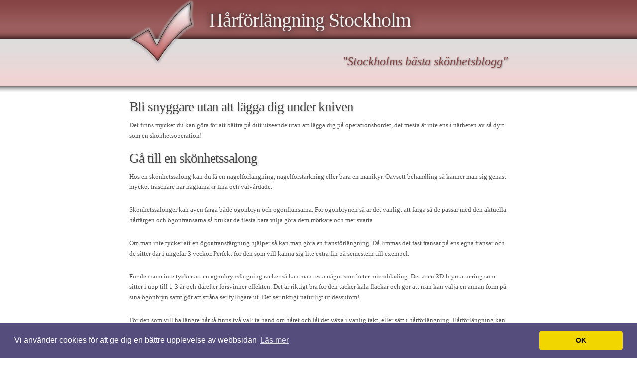

--- FILE ---
content_type: text/html; charset=utf-8
request_url: https://www.xn--hrfrlangningstockholm-s2b70b.se/bli-snyggare-utan-att-lagga-dig-under-kniven
body_size: 4858
content:
<!DOCTYPE html>
<html>
<head>
	<title>Bli snyggare utan att lägga dig under kniven | Hårförlängning Stockholm</title>

<style>body{background-color:#fff;font:84% Georgia,"Times New Roman",serif;color:#555;line-height:1.6em;margin:0;padding:0;}#header,#main,#footer{width:100%;display:block;float:left;}.inner{width:760px;}#header{background:transparent url(https://staticjw.com/n/templates/BasicLanding/images/header-bg.png) top left repeat-x;}#header .inner{height:185px;margin:0 auto;display:block;}#feature{width:615px;margin:-38px 0 0 145px;padding:0;display:block;float:left;clear:both;}#feature p{margin:10px;text-align:right;color:#777;}#header h3{font-size:3em;font-weight:400;color:#fff;letter-spacing:-1px;text-shadow:#000 1px 1px 15px;width:600px;margin-top:30px;padding:0;float:right;}#header h3 a{color:#eee;}#header h3 a:hover{color:#fff;}#header h4{font-size:1.8em;text-align:right;font-weight:400;color:#874444;text-shadow:#777 1px 1px 3px;margin:0;padding-top:20px;}#check_image{background-image:url(https://staticjw.com/n/templates/BasicLanding/images/logo.png);height:130px;width:130px;float:left;}#main{margin:0}#main .inner{margin:20px auto;}#main h2{font-size:2em;letter-spacing:-1px;font-weight:400;color:#444;text-shadow:#ccc 1px 1px 3px;margin:0 0 15px 0;}#main h3{font-size:1.7em;letter-spacing:-1px;font-weight:400;color:#444;text-shadow:#ccc 1px 1px 3px;margin:0 0 15px 0;}#main h1{font-size:2em;letter-spacing:-1px;font-weight:400;color:#444;text-shadow:#ccc 1px 1px 3px;margin:0 0 15px 0;}#footer{margin-top:20px;border-top:1px dotted #ccc;}#footer .inner{text-align:center;padding:10px 0;margin:0 auto;}p{margin:0 0 25px 0;}p.center{text-align:center;}strong{color:#333;}a{color:#874444;font-weight:400;text-decoration:none;}a:hover{text-decoration:none;color:#333;}a img{border:none;}a.button{padding:8px 15px;background-color:#874444;color:#fff;text-shadow:#555 1px 1px 5px;font-size:1.4em;border:4px solid #eee;margin:15px auto;}a.button:hover{background-color:#a76464;color:#fff;text-shadow:#000 1px 1px 8px;font-size:1.4em;border:4px solid #ccc;}img{background:#ccc;border:4px solid #eee;color:#333;padding:1px;}hr.clear{clear:both;height:1px;visibility:hidden;}fieldset#contact-form{margin:20px 0px 20px 10px;padding:10px;color:#000;width:380px;background:#eee;border:2px solid #aaa;}fieldset#contact-form label{font-size:13px;}fieldset#contact-form input{height:20px;font-size:15px;margin-bottom:15px;padding:3px;}fieldset#contact-form textarea{font-size:15px;margin-bottom:15px;width:360px;padding:3px;}fieldset#contact-form #contact-button{font-size:14px;height:30px;margin-left:30px;}input:focus,textarea:focus{background:#fff;border:1px solid #555;}input,textarea{border:1px solid #ccc;font-family:Verdana,Tahoma,Arial,Sans-Serif;font-size:1em;margin:0;padding:4px;}blockquote{font-style:italic;}#main li{margin-bottom:7px;}</style>
	
    <link rel="icon" href="https://staticjw.com/n/images/aim-favicon.png" sizes="any">
    <meta charset="utf-8">
    <link rel="canonical" href="https://www.xn--hrfrlangningstockholm-s2b70b.se/bli-snyggare-utan-att-lagga-dig-under-kniven">


<!-- Global site tag (gtag.js) - Google Analytics -->
<script async src="https://www.googletagmanager.com/gtag/js?id=UA-142106913-1"></script>
<script>
  window.dataLayer = window.dataLayer || [];
  function gtag(){dataLayer.push(arguments);}
  gtag('js', new Date());

  gtag('config', 'UA-142106913-1');
</script>

<link rel="stylesheet" type="text/css" href="//cdnjs.cloudflare.com/ajax/libs/cookieconsent2/3.1.0/cookieconsent.min.css" />
<script src="//cdnjs.cloudflare.com/ajax/libs/cookieconsent2/3.1.0/cookieconsent.min.js"></script>
<script>
window.addEventListener("load", function(){
window.cookieconsent.initialise({
  "palette": {
    "popup": {
      "background": "#554d7c"
    },
    "button": {
      "background": "#f1d600"
    }
  },
  "theme": "classic",
  "content": {
    "message": "Vi använder cookies för att ge dig en bättre upplevelse av webbsidan",
    "dismiss": "OK",
    "link": "Läs mer",
    "href": "https://policies.google.com/technologies/cookies?hl=sv"
  }
})});
</script>
</head>

<body>
<div id="header">
    <div class="inner">  
    	<div id="check_image"></div>
		<h3><a href="https://www.xn--hrfrlangningstockholm-s2b70b.se/">Hårförlängning Stockholm</a></h3>
		<div id="feature">
			<h4><em>"Stockholms bästa skönhetsblogg"</em></h4>
		</div>
	</div>
</div>

<div id="main">
    <div class="inner">
	<h1>Bli snyggare utan att lägga dig under kniven</h1>		
		

<p><span style="font-weight: 400;">Det finns mycket du kan göra för att bättra på ditt utseende utan att lägga dig på operationsbordet, det mesta är inte ens i närheten av så dyrt som en skönhetsoperation!</span></p>
<h2><span style="font-weight: 400;">Gå till en skönhetssalong</span></h2>
<p><span style="font-weight: 400;">Hos en skönhetssalong kan du få en nagelförlängning, nagelförstärkning eller bara en manikyr. Oavsett behandling så känner man sig genast mycket fräschare när naglarna är fina och välvårdade.</span></p>
<p><span style="font-weight: 400;">Skönhetssalonger kan även färga både ögonbryn och ögonfransarna. För ögonbrynen så är det vanligt att färga så de passar med den aktuella hårfärgen och ögonfransarna så brukar de flesta bara vilja göra dem mörkare och mer svarta. </span></p>
<p><span style="font-weight: 400;">Om man inte tycker att en ögonfransfärgning hjälper så kan man göra en fransförlängning. Då limmas det fast fransar på ens egna fransar och de sitter där i ungefär 3 veckor. Perfekt för den som vill känna sig lite extra fin på semestern till exempel. </span></p>
<p><span style="font-weight: 400;">För den som inte tycker att en ögonbrynsfärgning räcker så kan man testa något som heter microblading. Det är en 3D-bryntatuering som sitter i upp till 1-3 år och därefter försvinner effekten. Det är riktigt bra för den täcker kala fläckar och gör att man kan välja en annan form på sina ögonbryn samt gör att stråna ser fylligare ut. Det ser riktigt naturligt ut dessutom!</span></p>
<p><span style="font-weight: 400;">För den som vill ha längre hår så finns två val: ta hand om håret och låt det växa i vanlig takt, eller sätt i hårförlängning. Hårförlängning kan sättas i med bland annat keratinvax, microringar, flätning, att de sys fast och även hår som tas i och ur dagligen med hjälp av clips. Att sätta i löshår behöver inte bara vara för att få längre hår, många som har tunnt hår sätter i löshår som är lika långt som det egna håret bara för att få mer volym och tjockare hår. </span></p>
<h2><span style="font-weight: 400;">Nästan under kniven..</span></h2>
<p><span style="font-weight: 400;">För dig som vill lägga lite mer på ditt utseende så kan man injicera fillers i ansiktet. Det som brukar användas hos dessa kliniker är Juvederm och Restylane. Juvederm är lite mer slätbehandlat så det passar bättre i ansiktets mjuka delar, såsom läpparna. Restylane är mer formbart och passar bättre i kindbenen och på andra mer hårda delar av ansiktet. </span></p>
<p><span style="font-weight: 400;">Det är många som väljer att genomföra laserbehandlingar för att ta bort oönskad hårväxt, det kan vara både i ansiktet, intimområdet, magen, låren och under armarna. Att vara hårfri får ju vem som helst att känna sig så mycket mer fräsch och fin.</span></p>
<p style="text-align: center;"><span style="font-weight: 400;"><img src="https://images.staticjw.com/har/4620/shutterstock_556898206.jpg" alt="" /></span></p>
<p> </p>
<h2><span style="font-weight: 400;">Alla är vackra oavsett</span></h2>
<p><span style="font-weight: 400;">Vi måste ändå poängtera att alla individer är vackra, oavsett om man väljer att gå till en skönhetssalong eller inte. Alla är vackra och unika och duger precis som ni är!</span></p>

<style>#social-buttons {clear:both;height:15px;margin:40px 0 10px 20px;} #social-buttons a {background:url(https://staticjw.com/images/social-sprite.png) no-repeat 0 0;width:16px;height:16px;display:block;margin:0 0 0 5px;padding:0;border:0;float:left;}</style>
<div id="social-buttons">
<a style="background-position:0 0;" href="https://www.facebook.com/sharer/sharer.php?u=https%3A%2F%2Fwww.xn--hrfrlangningstockholm-s2b70b.se%2Fbli-snyggare-utan-att-lagga-dig-under-kniven" rel="nofollow" onclick="javascript:window.open(this.href,'', 'menubar=no,toolbar=no,resizable=yes,scrollbars=yes,height=400,width=600');return false;" title="Facebook"></a>
<a style="background-position:-16px 0;" href="https://twitter.com/intent/tweet?text=Bli+snyggare+utan+att+l%C3%A4gga+dig+under+kniven%3A&url=https%3A%2F%2Fwww.xn--hrfrlangningstockholm-s2b70b.se%2Fbli-snyggare-utan-att-lagga-dig-under-kniven" rel="nofollow" onclick="javascript:window.open(this.href,'', 'menubar=no,toolbar=no,resizable=yes,scrollbars=yes,height=400,width=600');return false;" title="Twitter"></a>
<a style="background-position:-32px 0;" href="https://www.linkedin.com/sharing/share-offsite/?url=https%3A%2F%2Fwww.xn--hrfrlangningstockholm-s2b70b.se%2Fbli-snyggare-utan-att-lagga-dig-under-kniven" rel="nofollow" onclick="javascript:window.open(this.href,'', 'menubar=no,toolbar=no,resizable=yes,scrollbars=yes,height=400,width=600');return false;" title="LinkedIn"></a>
<a style="background-position:-48px 0;" href="/rss.xml" rel="nofollow" target="_blank" title="RSS"></a>
<span style="float:right;margin-right:20px;">12 juli 2017</span>
</div>

<hr id="comment" style="clear:both;width:95%;height:1px;border:0;background-color:#888;margin:0 auto 20px auto;">

<div style="max-width:100%;margin:auto;"><div class="fb-comments" data-href="http://www.harforlangningstockholm.n.nu/bli-snyggare-utan-att-lagga-dig-under-kniven" data-colorscheme="light" data-width="100%" data-num-posts="10"></div></div>

<h2 id="other-posts-header">Andra inlägg</h2>
<ul id="blog-list">
<li><a href="/fa-en-frasch-look-hos-din-erfarna-frisor-professionella-produkter-och-nya-ideer">Få en fräsch look hos din erfarna frisör - Professionella produkter och nya idéer!</a></li>
<li><a href="/att-valja-ring-till-sin-flickvan">Att välja ring till sin flickvän</a></li>
<li><a href="/sa-vet-du-att-du-hittat-en-bra-tandlakare-i-solna">Så vet du att du hittat en bra tandläkare i Solna</a></li>
<li><a href="/foeretagshaelsovaard-stockholm-maanga-foerdelar">Företagshälsovård Stockholm - många fördelar</a></li>
<li><a href="/tatuering-stockholm-tank-pa-detta">Tatuering Stockholm - tänk på detta</a></li>
<li><a href="/tandlaekare-i-solna-moderna-tandimplantat-ersaetter-dina-gamla">Tandläkare i Solna – moderna tandimplantat ersätter dina gamla</a></li>
<li><a href="/arbeta-forebyggande-med-din-halsa-med-hjalp-av-halsoklinik">Arbeta förebyggande med din hälsa med hjälp av hälsoklinik</a></li>
<li><a href="/fillers-kan-du-fa-i-vasteras">Fillers kan du få i Västerås</a></li>
<li><a href="/sola-sakert-pa-solarium-i-vasastan">Sola säkert på solarium i Vasastan</a></li>
<li><a href="/varda-ditt-skagg-som-en-barberare">Vårda ditt skägg som en barberare</a></li>
</ul>


	<hr class="clear" />
	</div>
</div>


<div id="footer">
    <div class="inner">
    <p><span>© 2026 Hårförlangningstockholm.se. Alla rättigheter förbehållna.</span> | Template design by <a href="http://andreasviklund.com/">Andreas Viklund</a></p>
  </div>

</div>

<div id="fb-root"></div><script async defer crossorigin="anonymous" src="https://connect.facebook.net/sv_SE/sdk.js#xfbml=1&version=v12.0&appId=280052272008788&autoLogAppEvents=1" nonce="FC1ncRTT"></script>

<script>(function() { var global_id = '1uiecttx'; var property_id = 168024;
    var url = encodeURIComponent(window.location.href.split('#')[0]); var referrer = encodeURIComponent(document.referrer);
    var x = document.createElement('script'), s = document.getElementsByTagName('script')[0];
    x.src = 'https://redistats.com/track.js?gid='+global_id+'&pid='+property_id+'&url='+url+'&referrer='+referrer; s.parentNode.insertBefore(x, s); })(); </script>

.
<script defer src="https://static.cloudflareinsights.com/beacon.min.js/vcd15cbe7772f49c399c6a5babf22c1241717689176015" integrity="sha512-ZpsOmlRQV6y907TI0dKBHq9Md29nnaEIPlkf84rnaERnq6zvWvPUqr2ft8M1aS28oN72PdrCzSjY4U6VaAw1EQ==" data-cf-beacon='{"version":"2024.11.0","token":"bee6f08050644acb9fbe342385d771dc","r":1,"server_timing":{"name":{"cfCacheStatus":true,"cfEdge":true,"cfExtPri":true,"cfL4":true,"cfOrigin":true,"cfSpeedBrain":true},"location_startswith":null}}' crossorigin="anonymous"></script>
</body>
</html><!-- Page generated in 0.00434 seconds at 28 Jan 18:57 -->